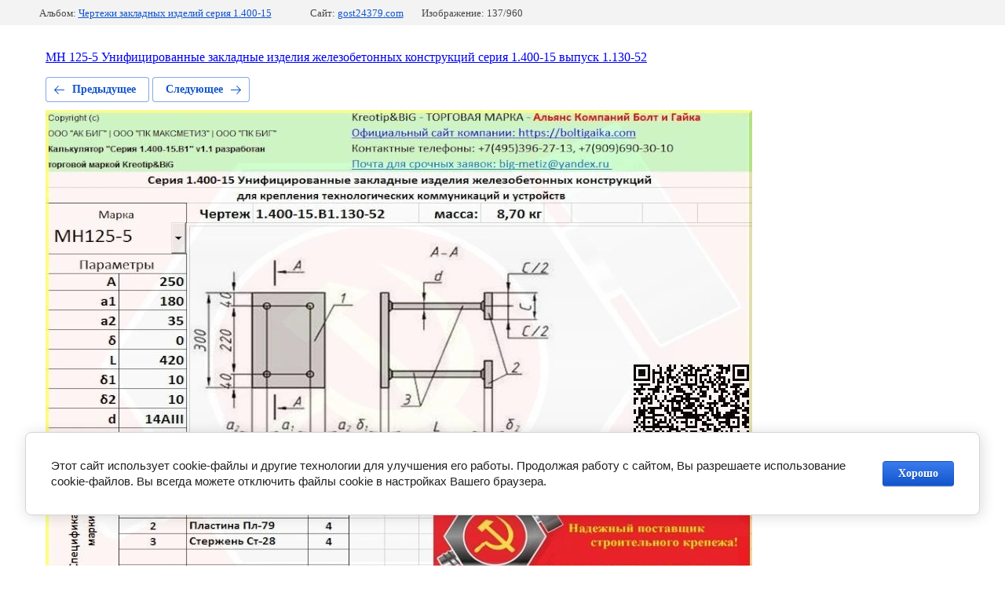

--- FILE ---
content_type: text/html; charset=utf-8
request_url: https://gost24379.com/foto/photo/mn-125-5-unificirovannye-zakladnye-izdeliya-zhelezobetonnyh-konstrukcij-seriya-1-400-15-vypusk-1-130-52
body_size: 2377
content:
			
	
	
	




	






	<!doctype html>
	<html lang="ru">
	<head>
		<meta charset="UTF-8">
		<meta name="robots" content="all"/>
		<title>МН 125-5 Унифицированные закладные изделия железобетонных конструкций серия 1.400-15 выпуск 1.130-52</title>
<!-- assets.top -->
<meta name="yandex-verification" content="41e1324a66c0e402" />

<link rel="icon" href="/favicon.ico" type="image/x-icon">


<script src="/shared/s3/js/lang/ru.js" ></script>
<script src="/g/s3/js/common.min.js" ></script>
<script src="/g/libs/jquery/2.2.4/jquery-2.2.4.min.js" ></script>
<link rel="stylesheet" type="text/css" href="/g/basestyle/1.0.1/gallery2/gallery2.css">
<link rel="stylesheet" type="text/css" href="/g/basestyle/1.0.1/user/user.css">
<link rel="stylesheet" type="text/css" href="/g/basestyle/1.0.1/cookie.message/cookie.message.css">
<link rel="stylesheet" type="text/css" href="/g/basestyle/1.0.1/gallery2/gallery2.blue.css">
<script src="/g/basestyle/1.0.1/gallery2/gallery2.js" async="1"></script>
<link rel="stylesheet" type="text/css" href="/g/basestyle/1.0.1/user/user.blue.css">
<link rel="stylesheet" type="text/css" href="/g/basestyle/1.0.1/cookie.message/cookie.message.blue.css">
<script src="/g/basestyle/1.0.1/cookie.message/cookie.message.js" async="1"></script>
<meta property="og:title" content="МН 125-5 Унифицированные закладные изделия железобетонных конструкций серия 1.400-15 выпуск 1.130-52">
<meta name="twitter:title" content="МН 125-5 Унифицированные закладные изделия железобетонных конструкций серия 1.400-15 выпуск 1.130-52">
<meta property="og:description" content="МН 125-5 Унифицированные закладные изделия железобетонных конструкций серия 1.400-15 выпуск 1.130-52">
<meta name="twitter:description" content="МН 125-5 Унифицированные закладные изделия железобетонных конструкций серия 1.400-15 выпуск 1.130-52">
<meta property="og:image" content="https://gost24379.com/d/420367_6496.png">
<meta name="twitter:image" content="https://gost24379.com/d/420367_6496.png">
<meta property="og:image:width" content="350">
<meta property="og:image:height" content="350">
<meta property="og:type" content="website">
<meta property="og:url" content="https://gost24379.com/foto/photo/mn-125-5-unificirovannye-zakladnye-izdeliya-zhelezobetonnyh-konstrukcij-seriya-1-400-15-vypusk-1-130-52">
<meta name="twitter:card" content="summary">
<!-- /assets.top -->

		<meta http-equiv="Content-Type" content="text/html; charset=UTF-8" />
		<meta name="description" content="МН 125-5 Унифицированные закладные изделия железобетонных конструкций серия 1.400-15 выпуск 1.130-52" />
		<meta name="keywords" content="МН 125-5 Унифицированные закладные изделия железобетонных конструкций серия 1.400-15 выпуск 1.130-52" />
		<meta name="viewport" content="width=device-width, initial-scale=1.0, maximum-scale=1.0, user-scalable=no">
		
	</head>
	<body>
		<div class="g-page g-page-gallery2 g-page-gallery2--photo">

		
		
			<div class="g-panel g-panel--fill g-panel--no-rounded g-panel--fixed-top">
	<div class="g-gallery2-info ">
					<div class="g-gallery2-info__item">
				<div class="g-gallery2-info__item-label">Альбом:</div>
				<a href="/foto/album/chertezhi-zakladnyh-izdelij-seriya-1-400-15" class="g-gallery2-info__item-value">Чертежи закладных изделий серия 1.400-15</a>
			</div>
				<div class="g-gallery2-info__item">
			<div class="g-gallery2-info__item-label">Сайт:</div>
			<a href="//gost24379.com" class="g-gallery2-info__item-value">gost24379.com</a>

			<div class="g-gallery2-info__item-label">Изображение: 137/960</div>
		</div>
	</div>
</div>
			<h1></h1>
							<div class="g-row">
					<a href="/magazin/zakladnye-izdeliya-seriya-1-400-15/mn-125-5-1-400-15-vypusk-1-130-52">МН 125-5 Унифицированные закладные изделия железобетонных конструкций серия 1.400-15 выпуск 1.130-52</a>
				</div>
			
										
										
			
			
			<a href="/foto/photo/mn-125-4-unificirovannye-zakladnye-izdeliya-zhelezobetonnyh-konstrukcij-seriya-1-400-15-vypusk-1-130-51" class="g-button g-button--invert g-button--arr-left">Предыдущее</a>
			<a href="/foto/photo/mn-125-6-unificirovannye-zakladnye-izdeliya-zhelezobetonnyh-konstrukcij-seriya-1-400-15-vypusk-1-130-53" class="g-button g-button--invert g-button--arr-right">Следующее</a>

			
			<div class="g-gallery2-preview ">
	<img src="/thumb/2/eKQ5uwHYpvy-Ih68ypXlqA/900r675/d/mn_125-5_unificirovannye_zakladnye_izdeliya_zhelezobetonnyh_konstrukcij_seriya_1400-15_vypusk_1130-52.jpg">
</div>

			
			<a href="/foto/photo/mn-125-4-unificirovannye-zakladnye-izdeliya-zhelezobetonnyh-konstrukcij-seriya-1-400-15-vypusk-1-130-51" class="g-gallery2-thumb g-gallery2-thumb--prev">
	<span class="g-gallery2-thumb__image"><img src="/thumb/2/8IHjyODWDpkQ7OCh60ANWg/260r195/d/mn_125-4_unificirovannye_zakladnye_izdeliya_zhelezobetonnyh_konstrukcij_seriya_1400-15_vypusk_1130-51.jpg"></span>
	<span class="g-link g-link--arr-left">Предыдущее</span>
</a>
			
			<a href="/foto/photo/mn-125-6-unificirovannye-zakladnye-izdeliya-zhelezobetonnyh-konstrukcij-seriya-1-400-15-vypusk-1-130-53" class="g-gallery2-thumb g-gallery2-thumb--next">
	<span class="g-gallery2-thumb__image"><img src="/thumb/2/s-FpwD8knsoYJL_cib4Feg/260r195/d/mn_125-6_unificirovannye_zakladnye_izdeliya_zhelezobetonnyh_konstrukcij_seriya_1400-15_vypusk_1130-53.jpg"></span>
	<span class="g-link g-link--arr-right">Следующее</span>
</a>
			
			<div class="g-line"><a href="/foto/album/chertezhi-zakladnyh-izdelij-seriya-1-400-15" class="g-button g-button--invert">Вернуться в галерею</a></div>

		
			</div>

	
<!-- assets.bottom -->
<!-- </noscript></script></style> -->
<script src="/my/s3/js/site.min.js?1769082895" ></script>
<script src="/my/s3/js/site/defender.min.js?1769082895" ></script>
<script src="https://cp.onicon.ru/loader/630db254b887ee612b8b456f.js" data-auto async></script>
<script >/*<![CDATA[*/
var megacounter_key="ae7b4d49a096793adf6c0c8ec00a6f86";
(function(d){
    var s = d.createElement("script");
    s.src = "//counter.megagroup.ru/loader.js?"+new Date().getTime();
    s.async = true;
    d.getElementsByTagName("head")[0].appendChild(s);
})(document);
/*]]>*/</script>


					<!--noindex-->
		<div id="s3-cookie-message" class="s3-cookie-message-wrap">
			<div class="s3-cookie-message">
				<div class="s3-cookie-message__text">
					Этот сайт использует cookie-файлы и другие технологии для улучшения его работы. Продолжая работу с сайтом, Вы разрешаете использование cookie-файлов. Вы всегда можете отключить файлы cookie в настройках Вашего браузера.
				</div>
				<div class="s3-cookie-message__btn">
					<div id="s3-cookie-message__btn" class="g-button">
						Хорошо
					</div>
				</div>
			</div>
		</div>
		<!--/noindex-->
	
<script >/*<![CDATA[*/
$ite.start({"sid":4056114,"vid":4095279,"aid":4040028,"stid":4,"cp":21,"active":true,"domain":"gost24379.com","lang":"ru","trusted":false,"debug":false,"captcha":3,"onetap":[{"provider":"vkontakte","provider_id":"51965140","code_verifier":"WwUlmODRlMDwjOiT1zYMYOERQNNWlMlDMkjYZ2G3RVM"}]});
/*]]>*/</script>
<script src="/g/basestyle/1.0.1/user/user.js" async="1"></script>


<!-- /assets.bottom -->
</body>
	</html>


--- FILE ---
content_type: text/javascript
request_url: https://counter.megagroup.ru/ae7b4d49a096793adf6c0c8ec00a6f86.js?r=&s=1280*720*24&u=https%3A%2F%2Fgost24379.com%2Ffoto%2Fphoto%2Fmn-125-5-unificirovannye-zakladnye-izdeliya-zhelezobetonnyh-konstrukcij-seriya-1-400-15-vypusk-1-130-52&t=%D0%9C%D0%9D%20125-5%20%D0%A3%D0%BD%D0%B8%D1%84%D0%B8%D1%86%D0%B8%D1%80%D0%BE%D0%B2%D0%B0%D0%BD%D0%BD%D1%8B%D0%B5%20%D0%B7%D0%B0%D0%BA%D0%BB%D0%B0%D0%B4%D0%BD%D1%8B%D0%B5%20%D0%B8%D0%B7%D0%B4%D0%B5%D0%BB%D0%B8%D1%8F%20%D0%B6%D0%B5%D0%BB%D0%B5%D0%B7%D0%BE%D0%B1%D0%B5%D1%82%D0%BE%D0%BD%D0%BD%D1%8B%D1%85%20%D0%BA%D0%BE%D0%BD%D1%81%D1%82%D1%80%D1%83%D0%BA%D1%86%D0%B8%D0%B9%20%D1%81%D0%B5%D1%80%D0%B8%D1%8F%201.40&fv=0,0&en=1&rld=0&fr=0&callback=_sntnl1769231400963&1769231400963
body_size: 87
content:
//:1
_sntnl1769231400963({date:"Sat, 24 Jan 2026 05:10:01 GMT", res:"1"})